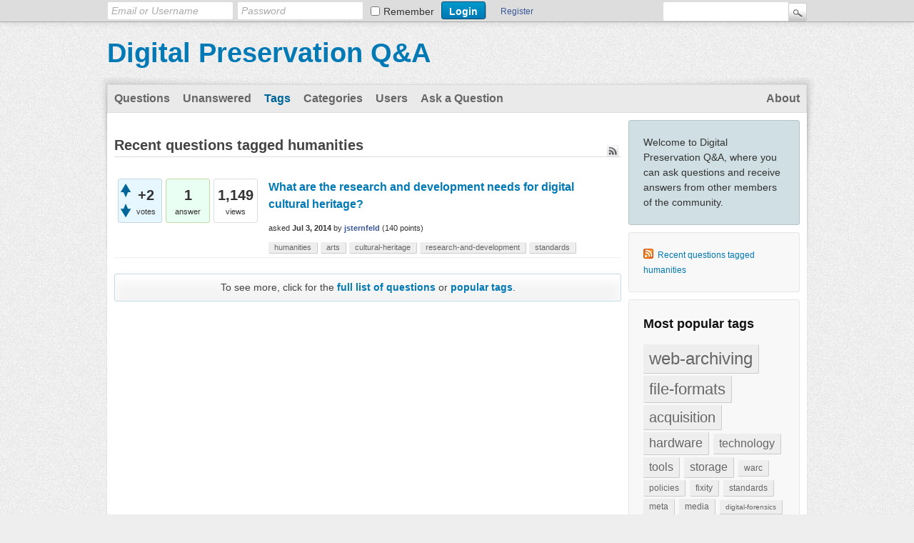

--- FILE ---
content_type: text/html; charset=utf-8
request_url: https://qanda.digipres.org/tag/humanities
body_size: 3288
content:
<!DOCTYPE html>
<html>
	<!-- Powered by -->
	<head>
		<meta charset="">
		<title>Recent questions tagged humanities - Digital Preservation Q&amp;A</title>
		<link rel="stylesheet" href="../qa-theme/Snow/qa-styles.css?1.6.2">
		<style><!--
			.fb-login-button.fb_iframe_widget.fb_hide_iframes span {display:none;}
		--></style>
		<link rel="alternate" type="application/rss+xml" href="../feed/tag/humanities.rss" title="Recent questions tagged humanities">
		<link rel="search" type="application/opensearchdescription+xml" title="Digital Preservation Q&amp;A" href="../opensearch.xml">
		<script type="text/javascript">
		var qa_root='..\/';
		var qa_request='tag\/humanities';
		</script>
		<script src="../qa-content/jquery-1.7.2.min.js" type="text/javascript"></script>
		<script src="../qa-content/qa-page.js?1.6.2" type="text/javascript"></script>
		<script type="text/javascript">
			if (typeof qa_wysiwyg_editor_config == 'object')
				qa_wysiwyg_editor_config.skin='kama';
		</script>
	</head>
	<body
		class="qa-template-tag qa-body-js-off"
		>
		<script>
			var b=document.getElementsByTagName('body')[0];
			b.className=b.className.replace('qa-body-js-off', 'qa-body-js-on');
		</script>
		<div id="qa-login-bar"><div id="qa-login-group">
				<!--[Begin: login form]-->
				<form id="qa-loginform" action="../login?to=tag%2Fhumanities" method="post">
					<input type="text" id="qa-userid" name="emailhandle" placeholder="Email or Username" >
					<input type="password" id="qa-password" name="password" placeholder="Password" >
					<div id="qa-rememberbox"><input type="checkbox" name="remember" id="qa-rememberme" value="1">
					<label for="qa-rememberme" id="qa-remember">Remember</label></div>
					<input type="hidden" name="code" value="0-1768919534-23f1628748e7d77ec27352c3411e6f7aef264752">
					<input type="submit" value="Login" id="qa-login" name="dologin" >
				</form>
				<!--[End: login form]-->
				<div class="qa-nav-user">
					<ul class="qa-nav-user-list">
						<li class="qa-nav-user-item qa-nav-user-facebook-login">
							<span class="qa-nav-user-nolink">      <div id="fb-root" style="display:inline;"></div>
      <script>
        window.fbAsyncInit = function() {
          FB.init({
            appId      : '608157542583031',
            status     : true, 
            cookie     : true,
            xfbml      : true,
            oauth      : true
          });

         FB.Event.subscribe('auth.login', function(response) {
           setTimeout("window.location='https:\/\/qanda.digipres.org\/facebook-login?to=https%3A%2F%2Fqanda.digipres.org%2Ftag%2Fhumanities'", 100);
         });
        };
        (function(d){
           var js, id = 'facebook-jssdk'; if (d.getElementById(id)) {return;}
           js = d.createElement('script'); js.id = id; js.async = true;
           js.src = "//connect.facebook.net/en_US/all.js";
           d.getElementsByTagName('head')[0].appendChild(js);
         }(document));
      </script>
      <div class="fb-login-button" style="display:inline; vertical-align:middle;" size="medium" scope="email,user_about_me,user_location,user_website">
      </div>

</span>
						</li>
						<li class="qa-nav-user-item qa-nav-user-register">
							<a href="../register?to=tag%2Fhumanities" class="qa-nav-user-link">Register</a>
						</li>
					</ul>
					<div class="qa-nav-user-clear">
					</div>
				</div>
				<div class="qa-search">
					<form method="get" action="../search">
						
						<input type="text" name="q" value="" class="qa-search-field">
						<input type="submit" value="Search" class="qa-search-button">
					</form>
				</div>
		</div></div>
		<div class="qa-body-wrapper">
			
			<div class="qa-header">
				<div class="qa-logo">
					<a href="../" class="qa-logo-link">Digital Preservation Q&amp;A</a>
				</div>
				<div class="qa-header-clear">
				</div>
			</div> <!-- END qa-header -->
			
			<div class="qa-main-shadow">
				
				<div class="qa-main-wrapper">
					
					<div class="qa-nav-main">
						<ul class="qa-nav-main-list">
							<li class="qa-nav-main-item qa-nav-main-questions">
								<a href="../questions" class="qa-nav-main-link">Questions</a>
							</li>
							<li class="qa-nav-main-item qa-nav-main-unanswered">
								<a href="../unanswered" class="qa-nav-main-link">Unanswered</a>
							</li>
							<li class="qa-nav-main-item qa-nav-main-tag">
								<a href="../tags" class="qa-nav-main-link qa-nav-main-selected">Tags</a>
							</li>
							<li class="qa-nav-main-item qa-nav-main-categories">
								<a href="../categories" class="qa-nav-main-link">Categories</a>
							</li>
							<li class="qa-nav-main-item qa-nav-main-user">
								<a href="../users" class="qa-nav-main-link">Users</a>
							</li>
							<li class="qa-nav-main-item qa-nav-main-ask">
								<a href="../ask" class="qa-nav-main-link">Ask a Question</a>
							</li>
							<li class="qa-nav-main-item-opp qa-nav-main-about">
								<a href="../about" class="qa-nav-main-link">About</a>
							</li>
						</ul>
						<div class="qa-nav-main-clear">
						</div>
					</div>
					<div class="qa-sidepanel">
						<div class="qa-sidebar">
							Welcome to Digital Preservation Q&amp;A, where you can ask questions and receive answers from other members of the community.
						</div>
						
						<div class="qa-feed">
							<a href="../feed/tag/humanities.rss" class="qa-feed-link">Recent questions tagged humanities</a>
						</div>
						<div class="qa-widgets-side qa-widgets-side-bottom">
							<div class="qa-widget-side qa-widget-side-bottom">
								<h2 style="margin-top:0; padding-top:0;">
									Most popular tags
								</h2>
								<div style="font-size:10px;">
									<a href="../tag/web-archiving" style="font-size:24.0px; vertical-align:baseline;">web-archiving</a>
									<a href="../tag/file-formats" style="font-size:22.0px; vertical-align:baseline;">file-formats</a>
									<a href="../tag/acquisition" style="font-size:20.0px; vertical-align:baseline;">acquisition</a>
									<a href="../tag/hardware" style="font-size:18.0px; vertical-align:baseline;">hardware</a>
									<a href="../tag/technology" style="font-size:16.0px; vertical-align:baseline;">technology</a>
									<a href="../tag/tools" style="font-size:16.0px; vertical-align:baseline;">tools</a>
									<a href="../tag/storage" style="font-size:16.0px; vertical-align:baseline;">storage</a>
									<a href="../tag/warc" style="font-size:12.0px; vertical-align:baseline;">warc</a>
									<a href="../tag/policies" style="font-size:12.0px; vertical-align:baseline;">policies</a>
									<a href="../tag/fixity" style="font-size:12.0px; vertical-align:baseline;">fixity</a>
									<a href="../tag/standards" style="font-size:12.0px; vertical-align:baseline;">standards</a>
									<a href="../tag/meta" style="font-size:12.0px; vertical-align:baseline;">meta</a>
									<a href="../tag/media" style="font-size:12.0px; vertical-align:baseline;">media</a>
									<a href="../tag/digital-forensics" style="font-size:10.0px; vertical-align:baseline;">digital-forensics</a>
									<a href="../tag/disk-image" style="font-size:10.0px; vertical-align:baseline;">disk-image</a>
									<a href="../tag/software" style="font-size:10.0px; vertical-align:baseline;">software</a>
									<a href="../tag/forensics" style="font-size:10.0px; vertical-align:baseline;">forensics</a>
									<a href="../tag/checksums" style="font-size:10.0px; vertical-align:baseline;">checksums</a>
									<a href="../tag/metadata" style="font-size:10.0px; vertical-align:baseline;">metadata</a>
									<a href="../tag/cd-rom" style="font-size:8.0px; vertical-align:baseline;">cd-rom</a>
									<a href="../tag/digital-preservation" style="font-size:8.0px; vertical-align:baseline;">digital-preservation</a>
									<a href="../tag/disk-imaging" style="font-size:8.0px; vertical-align:baseline;">disk-imaging</a>
									<a href="../tag/external-hard-drives" style="font-size:8.0px; vertical-align:baseline;">external-hard-drives</a>
									<a href="../tag/terminology" style="font-size:8.0px; vertical-align:baseline;">terminology</a>
									<a href="../tag/planning" style="font-size:8.0px; vertical-align:baseline;">planning</a>
									<a href="../tag/policy" style="font-size:8.0px; vertical-align:baseline;">policy</a>
									<a href="../tag/aprasial" style="font-size:6.0px; vertical-align:baseline;">aprasial</a>
									<a href="../tag/software-licensing" style="font-size:6.0px; vertical-align:baseline;">software-licensing</a>
									<a href="../tag/format" style="font-size:6.0px; vertical-align:baseline;">format</a>
									<a href="../tag/selection" style="font-size:6.0px; vertical-align:baseline;">selection</a>
									<a href="../tag/preservation" style="font-size:6.0px; vertical-align:baseline;">preservation</a>
									<a href="../tag/digitisation" style="font-size:6.0px; vertical-align:baseline;">digitisation</a>
								</div>
							</div>
						</div>
						
					</div>
					
					<div class="qa-main">
						<h1>
							
							Recent questions tagged humanities
							
							<a href="../feed/tag/humanities.rss" title="Recent questions tagged humanities"><img src="../qa-theme/Snow/images/rss.jpg" alt="" width="16" height="16" border="0" class="qa-rss-icon"></a>
						</h1>
						<div class="qa-part-q-list">
							<form method="post" action="../tag/humanities">
								<div class="qa-q-list">
									
									<div class="qa-q-list-item" id="q153">
										<div class="qa-q-item-stats">
											<div class="qa-voting qa-voting-net" id="voting_153">
												<div class="qa-vote-buttons qa-vote-buttons-net">
													<input title="Click to vote up" name="vote_153_1_q153" onclick="return qa_vote_click(this);" type="submit" value="+" class="qa-vote-first-button qa-vote-up-button"> 
													<input title="Click to vote down" name="vote_153_-1_q153" onclick="return qa_vote_click(this);" type="submit" value="&ndash;" class="qa-vote-second-button qa-vote-down-button"> 
												</div>
												<div class="qa-vote-count qa-vote-count-net">
													<span class="qa-netvote-count">
														<span class="qa-netvote-count-data">+2</span><span class="qa-netvote-count-pad"> votes</span>
													</span>
												</div>
												<div class="qa-vote-clear">
												</div>
											</div>
											<span class="qa-a-count">
												<span class="qa-a-count-data">1</span><span class="qa-a-count-pad"> answer</span>
											</span>
											<span class="qa-view-count">
												<span class="qa-view-count-data">1,149</span><span class="qa-view-count-pad"> views</span>
											</span>
										</div>
										<div class="qa-q-item-main">
											<div class="qa-q-item-title">
												<a href="../153/what-research-development-needs-digital-cultural-heritage">What are the research and development needs for digital cultural heritage?</a>
												
											</div>
											<span class="qa-q-item-avatar-meta">
												<span class="qa-q-item-meta">
													<span class="qa-q-item-what">asked</span>
													<span class="qa-q-item-when">
														<span class="qa-q-item-when-data">Jul 3, 2014</span>
													</span>
													<span class="qa-q-item-who">
														<span class="qa-q-item-who-pad">by </span>
														<span class="qa-q-item-who-data"><a href="../user/jsternfeld" class="qa-user-link">jsternfeld</a></span>
														<span class="qa-q-item-who-points">
															<span class="qa-q-item-who-points-pad">(</span><span class="qa-q-item-who-points-data">140</span><span class="qa-q-item-who-points-pad"> points)</span>
														</span>
													</span>
												</span>
											</span>
											<div class="qa-q-item-tags">
												<ul class="qa-q-item-tag-list">
													<li class="qa-q-item-tag-item"><a href="../tag/humanities" class="qa-tag-link">humanities</a></li>
													<li class="qa-q-item-tag-item"><a href="../tag/arts" class="qa-tag-link">arts</a></li>
													<li class="qa-q-item-tag-item"><a href="../tag/cultural-heritage" class="qa-tag-link">cultural-heritage</a></li>
													<li class="qa-q-item-tag-item"><a href="../tag/research-and-development" class="qa-tag-link">research-and-development</a></li>
													<li class="qa-q-item-tag-item"><a href="../tag/standards" class="qa-tag-link">standards</a></li>
												</ul>
											</div>
										</div>
										<div class="qa-q-item-clear">
										</div>
									</div> <!-- END qa-q-list-item -->
									
								</div> <!-- END qa-q-list -->
								
								<div class="qa-q-list-form">
									<input type="hidden" name="code" value="0-1768919534-a3ec88e5a629cc481581c4cbe583783e0229fbfb">
								</div>
							</form>
						</div>
						<div class="qa-suggest-next">
							To see more, click for the <a href="../questions">full list of questions</a> or <a href="../tags">popular tags</a>.
						</div>
					</div> <!-- END qa-main -->
					
				</div> <!-- END main-wrapper -->
			</div> <!-- END main-shadow -->
		</div> <!-- END body-wrapper -->
		<div class="qa-footer-bottom-group">
			<div class="qa-footer">
				<div class="qa-nav-footer">
					<ul class="qa-nav-footer-list">
						<li class="qa-nav-footer-item qa-nav-footer-feedback">
							<a href="../feedback" class="qa-nav-footer-link">Send feedback</a>
						</li>
					</ul>
					<div class="qa-nav-footer-clear">
					</div>
				</div>
				<div class="qa-attribution">
					&nbsp;| Snow Theme by <a href="http://www.q2amarket.com">Q2A Market</a>
				</div>
				<div class="qa-attribution">
					Powered by 
				</div>
				<div class="qa-footer-clear">
				</div>
			</div> <!-- END qa-footer -->
			
		</div> <!-- END footer-bottom-group -->
		
		<div style="position:absolute; left:-9999px; top:-9999px;">
			<span id="qa-waiting-template" class="qa-waiting">...</span>
		</div>
	</body>
	<!-- Powered by -->
</html>
